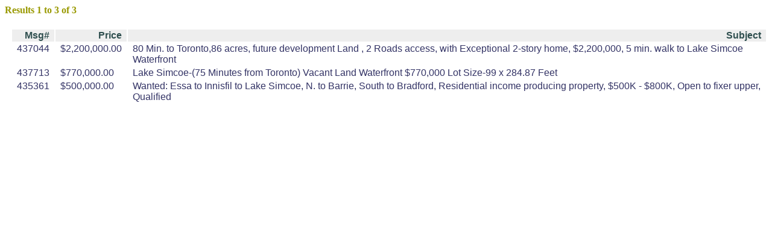

--- FILE ---
content_type: text/html;charset=ISO-8859-1
request_url: https://www.iciworld.com/result?ft=pList&prop.status_eq=1&prop.area_mt=23&sorton=prop.pricelo%7CPrice%7Cmoney&prop.category_an=21&prop.Subject_lk=lake+simcoe
body_size: 1071
content:
<html><head><meta name="viewport" content="width=device-width, initial-scale=1.0"><link href='js/form1.css' type='text/css' rel='stylesheet'><script src='js/send.js' language='JavaScript'></script><title>Search Results</title></head><body bgcolor='#FFFFDD' onLoad='scroll()'><h4>Results 1 to 3 of 3</h4><form accept-charset='UNKNOWN' method='POST' name='form0' action='result' enctype='application/x-www-form-urlencoded'>
<table><tr><th>Msg#</th><th>Price</th><th>Subject</th></tr>
<tr><td style=''>437044</td><td class='pricelo'>$2,200,000.00</td><td>80 Min. to Toronto,86 acres, future development Land , 2 Roads access, with Exceptional 2-story home, $2,200,000, 5 min. walk to Lake Simcoe Waterfront 
</td></tr>
<tr><td style=''>437713</td><td class='pricelo'>$770,000.00</td><td>Lake Simcoe-(75 Minutes from Toronto) Vacant Land Waterfront $770,000 Lot Size-99 x 284.87 Feet
</td></tr>
<tr><td style=''>435361</td><td class='pricelo'>$500,000.00</td><td>Wanted: Essa to Innisfil to Lake Simcoe, N. to Barrie, South to Bradford, Residential income producing property, $500K - $800K, Open to fixer upper, Qualified</td></tr>
</table></form></body></html>
